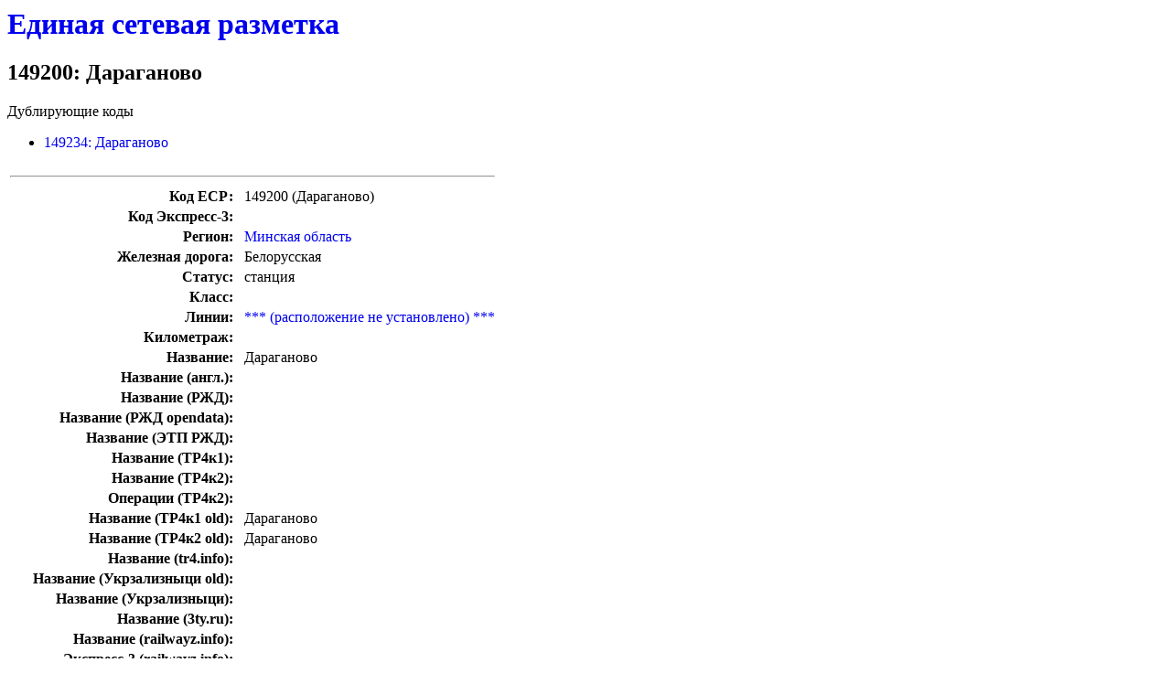

--- FILE ---
content_type: text/html; charset=utf-8
request_url: http://osm.sbin.ru/esr/esr:149200
body_size: 1052
content:
<div style="display: none">
<iframe name="_josmremote">
</iframe>
</div>
  <style>a { text-decoration: none; }</style>
<h1><a href='./'>Единая сетевая разметка</a></h1>
<h2>149200: Дараганово</h2>
Дублирующие коды<ul>
<li/><a href=./esr:149234>149234: Дараганово</a>
</ul>
<table border=0>
<tr><td colspan=3><hr></td></tr>
<tr><td align=right><b>Код ЕСР:</b></td><td>&nbsp;</td><td align=left>149200 (Дараганово)</td></tr>
<tr><td align=right><b>Код Экспресс-3:</b></td><td>&nbsp;</td><td align=left></td></tr>
<tr><td align=right><b>Регион:</b></td><td>&nbsp;</td><td align=left><a href='/esr/region:minsk:a#149200'>Минская область</a></td></tr>
<tr><td align=right><b>Железная дорога:</b></td><td>&nbsp;</td><td align=left>Белорусская</td></tr>
<tr><td align=right><b>Статус:</b></td><td>&nbsp;</td><td align=left>станция</td></tr>
<tr><td align=right><b>Класс:</b></td><td>&nbsp;</td><td align=left></td></tr>
<tr><td align=right><b>Линии:</b></td><td>&nbsp;</td><td align=left><a href='/esr/region:minsk:l#34908149200'>*** (расположение не установлено) ***</a></td></tr>
<tr><td align=right><b>Километраж:</b></td><td>&nbsp;</td><td align=left></td></tr>
<tr><td align=right><b>Название:</b></td><td>&nbsp;</td><td align=left>Дараганово</td></tr>
<tr><td align=right><b>Название (англ.):</b></td><td>&nbsp;</td><td align=left></td></tr>
<tr><td align=right><b>Название (РЖД):</b></td><td>&nbsp;</td><td align=left></td></tr>
<tr><td align=right><b>Название (РЖД opendata):</b></td><td>&nbsp;</td><td align=left></td></tr>
<tr><td align=right><b>Название (ЭТП РЖД):</b></td><td>&nbsp;</td><td align=left></td></tr>
<tr><td align=right><b>Название (ТР4к1):</b></td><td>&nbsp;</td><td align=left></td></tr>
<tr><td align=right><b>Название (ТР4к2):</b></td><td>&nbsp;</td><td align=left></td></tr>
<tr><td align=right><b>Операции (ТР4к2):</b></td><td>&nbsp;</td><td align=left></td></tr>
<tr><td align=right><b>Название (ТР4к1 old):</b></td><td>&nbsp;</td><td align=left>Дараганово</td></tr>
<tr><td align=right><b>Название (ТР4к2 old):</b></td><td>&nbsp;</td><td align=left>Дараганово  </td></tr>
<tr><td align=right><b>Название (tr4.info):</b></td><td>&nbsp;</td><td align=left><a href='https://tr4.info/station/149200'></a></td></tr>
<tr><td align=right><b>Название (Укрзализныци old):</b></td><td>&nbsp;</td><td align=left></td></tr>
<tr><td align=right><b>Название (Укрзализныци):</b></td><td>&nbsp;</td><td align=left></td></tr>
<tr><td align=right><b>Название (3ty.ru):</b></td><td>&nbsp;</td><td align=left><a href='http://3ty.ru/rasp/.html'></a></td></tr>
<tr><td align=right><b>Название (railwayz.info):</b></td><td>&nbsp;</td><td align=left><a href='https://railwayz.info/photolines/station/'></a></td></tr>
<tr><td align=right><b>Экспресс-3 (railwayz.info):</b></td><td>&nbsp;</td><td align=left></td></tr>
<tr><td align=right><b>Название (Яндекс.Расписания):</b></td><td>&nbsp;</td><td align=left><a href='http://rasp.yandex.ru/info/station/0'></a></td></tr>
<tr><td align=right><b>Адрес (Яндекс.Расписания):</b></td><td>&nbsp;</td><td align=left></td></tr>
<tr><td align=right><b>Название (unla.webservis.ru):</b></td><td>&nbsp;</td><td align=left></td></tr>
<tr><td align=right><b>Экспресс-3 (unla.webservis.ru):</b></td><td>&nbsp;</td><td align=left></td></tr>
<tr><td align=right><b>Год основания (unla.webservis.ru):</b></td><td>&nbsp;</td><td align=left></td></tr>
<tr><td align=right><b>Название (ОСЖД):</b></td><td>&nbsp;</td><td align=left></td></tr>
<tr><td align=right><b>Название (ОСЖД англ.):</b></td><td>&nbsp;</td><td align=left></td></tr>
<tr><td align=right><b>Wikipedia:</b></td><td>&nbsp;</td><td align=left><a href="https://ru.wikipedia.org/wiki/" target="_new"></a></td></tr>
<tr><td align=right><b>Wikidata:</b></td><td>&nbsp;</td><td align=left></td></tr>
<tr><td align=right><b>Примечание:</b></td><td>&nbsp;</td><td align=left></td></tr>
<tr><td colspan=3><hr></td></tr>
</table>
<h3>Найдены в OSM:<h3><table border=0></table>
